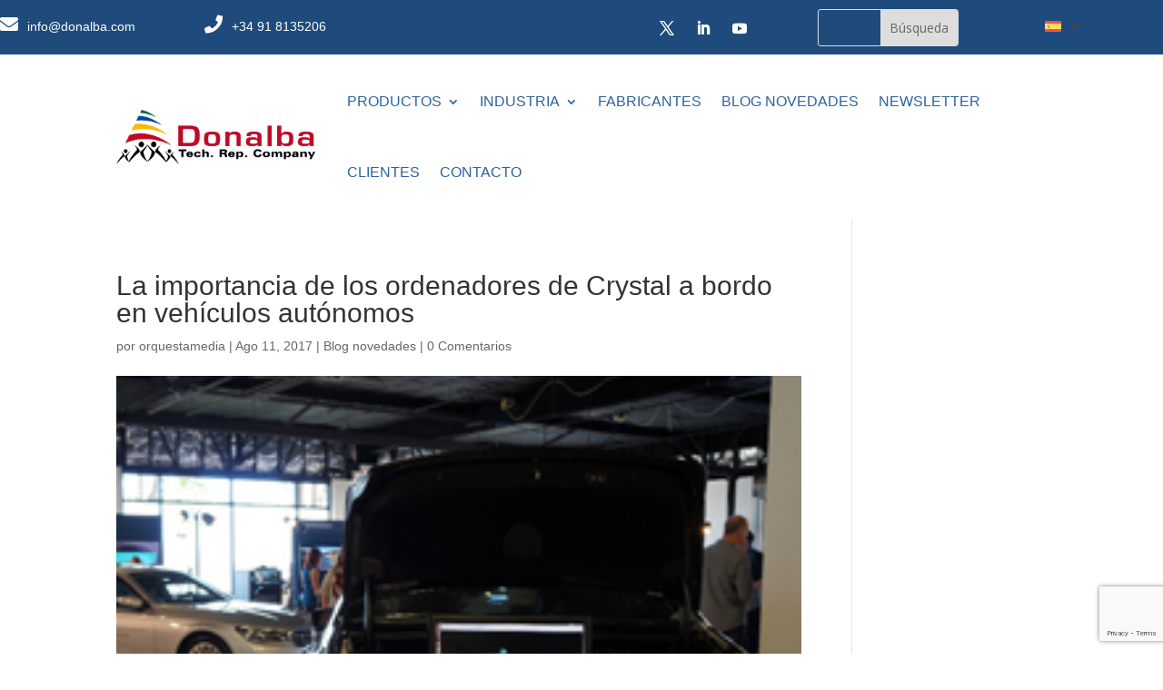

--- FILE ---
content_type: text/html; charset=utf-8
request_url: https://www.google.com/recaptcha/api2/anchor?ar=1&k=6LeNJK4oAAAAACcMOXAdSfzWK5bK_uNIUYoqNI5-&co=aHR0cHM6Ly93d3cuZG9uYWxiYS5jb206NDQz&hl=en&v=N67nZn4AqZkNcbeMu4prBgzg&size=invisible&anchor-ms=20000&execute-ms=30000&cb=uld4aiuvp2zd
body_size: 48761
content:
<!DOCTYPE HTML><html dir="ltr" lang="en"><head><meta http-equiv="Content-Type" content="text/html; charset=UTF-8">
<meta http-equiv="X-UA-Compatible" content="IE=edge">
<title>reCAPTCHA</title>
<style type="text/css">
/* cyrillic-ext */
@font-face {
  font-family: 'Roboto';
  font-style: normal;
  font-weight: 400;
  font-stretch: 100%;
  src: url(//fonts.gstatic.com/s/roboto/v48/KFO7CnqEu92Fr1ME7kSn66aGLdTylUAMa3GUBHMdazTgWw.woff2) format('woff2');
  unicode-range: U+0460-052F, U+1C80-1C8A, U+20B4, U+2DE0-2DFF, U+A640-A69F, U+FE2E-FE2F;
}
/* cyrillic */
@font-face {
  font-family: 'Roboto';
  font-style: normal;
  font-weight: 400;
  font-stretch: 100%;
  src: url(//fonts.gstatic.com/s/roboto/v48/KFO7CnqEu92Fr1ME7kSn66aGLdTylUAMa3iUBHMdazTgWw.woff2) format('woff2');
  unicode-range: U+0301, U+0400-045F, U+0490-0491, U+04B0-04B1, U+2116;
}
/* greek-ext */
@font-face {
  font-family: 'Roboto';
  font-style: normal;
  font-weight: 400;
  font-stretch: 100%;
  src: url(//fonts.gstatic.com/s/roboto/v48/KFO7CnqEu92Fr1ME7kSn66aGLdTylUAMa3CUBHMdazTgWw.woff2) format('woff2');
  unicode-range: U+1F00-1FFF;
}
/* greek */
@font-face {
  font-family: 'Roboto';
  font-style: normal;
  font-weight: 400;
  font-stretch: 100%;
  src: url(//fonts.gstatic.com/s/roboto/v48/KFO7CnqEu92Fr1ME7kSn66aGLdTylUAMa3-UBHMdazTgWw.woff2) format('woff2');
  unicode-range: U+0370-0377, U+037A-037F, U+0384-038A, U+038C, U+038E-03A1, U+03A3-03FF;
}
/* math */
@font-face {
  font-family: 'Roboto';
  font-style: normal;
  font-weight: 400;
  font-stretch: 100%;
  src: url(//fonts.gstatic.com/s/roboto/v48/KFO7CnqEu92Fr1ME7kSn66aGLdTylUAMawCUBHMdazTgWw.woff2) format('woff2');
  unicode-range: U+0302-0303, U+0305, U+0307-0308, U+0310, U+0312, U+0315, U+031A, U+0326-0327, U+032C, U+032F-0330, U+0332-0333, U+0338, U+033A, U+0346, U+034D, U+0391-03A1, U+03A3-03A9, U+03B1-03C9, U+03D1, U+03D5-03D6, U+03F0-03F1, U+03F4-03F5, U+2016-2017, U+2034-2038, U+203C, U+2040, U+2043, U+2047, U+2050, U+2057, U+205F, U+2070-2071, U+2074-208E, U+2090-209C, U+20D0-20DC, U+20E1, U+20E5-20EF, U+2100-2112, U+2114-2115, U+2117-2121, U+2123-214F, U+2190, U+2192, U+2194-21AE, U+21B0-21E5, U+21F1-21F2, U+21F4-2211, U+2213-2214, U+2216-22FF, U+2308-230B, U+2310, U+2319, U+231C-2321, U+2336-237A, U+237C, U+2395, U+239B-23B7, U+23D0, U+23DC-23E1, U+2474-2475, U+25AF, U+25B3, U+25B7, U+25BD, U+25C1, U+25CA, U+25CC, U+25FB, U+266D-266F, U+27C0-27FF, U+2900-2AFF, U+2B0E-2B11, U+2B30-2B4C, U+2BFE, U+3030, U+FF5B, U+FF5D, U+1D400-1D7FF, U+1EE00-1EEFF;
}
/* symbols */
@font-face {
  font-family: 'Roboto';
  font-style: normal;
  font-weight: 400;
  font-stretch: 100%;
  src: url(//fonts.gstatic.com/s/roboto/v48/KFO7CnqEu92Fr1ME7kSn66aGLdTylUAMaxKUBHMdazTgWw.woff2) format('woff2');
  unicode-range: U+0001-000C, U+000E-001F, U+007F-009F, U+20DD-20E0, U+20E2-20E4, U+2150-218F, U+2190, U+2192, U+2194-2199, U+21AF, U+21E6-21F0, U+21F3, U+2218-2219, U+2299, U+22C4-22C6, U+2300-243F, U+2440-244A, U+2460-24FF, U+25A0-27BF, U+2800-28FF, U+2921-2922, U+2981, U+29BF, U+29EB, U+2B00-2BFF, U+4DC0-4DFF, U+FFF9-FFFB, U+10140-1018E, U+10190-1019C, U+101A0, U+101D0-101FD, U+102E0-102FB, U+10E60-10E7E, U+1D2C0-1D2D3, U+1D2E0-1D37F, U+1F000-1F0FF, U+1F100-1F1AD, U+1F1E6-1F1FF, U+1F30D-1F30F, U+1F315, U+1F31C, U+1F31E, U+1F320-1F32C, U+1F336, U+1F378, U+1F37D, U+1F382, U+1F393-1F39F, U+1F3A7-1F3A8, U+1F3AC-1F3AF, U+1F3C2, U+1F3C4-1F3C6, U+1F3CA-1F3CE, U+1F3D4-1F3E0, U+1F3ED, U+1F3F1-1F3F3, U+1F3F5-1F3F7, U+1F408, U+1F415, U+1F41F, U+1F426, U+1F43F, U+1F441-1F442, U+1F444, U+1F446-1F449, U+1F44C-1F44E, U+1F453, U+1F46A, U+1F47D, U+1F4A3, U+1F4B0, U+1F4B3, U+1F4B9, U+1F4BB, U+1F4BF, U+1F4C8-1F4CB, U+1F4D6, U+1F4DA, U+1F4DF, U+1F4E3-1F4E6, U+1F4EA-1F4ED, U+1F4F7, U+1F4F9-1F4FB, U+1F4FD-1F4FE, U+1F503, U+1F507-1F50B, U+1F50D, U+1F512-1F513, U+1F53E-1F54A, U+1F54F-1F5FA, U+1F610, U+1F650-1F67F, U+1F687, U+1F68D, U+1F691, U+1F694, U+1F698, U+1F6AD, U+1F6B2, U+1F6B9-1F6BA, U+1F6BC, U+1F6C6-1F6CF, U+1F6D3-1F6D7, U+1F6E0-1F6EA, U+1F6F0-1F6F3, U+1F6F7-1F6FC, U+1F700-1F7FF, U+1F800-1F80B, U+1F810-1F847, U+1F850-1F859, U+1F860-1F887, U+1F890-1F8AD, U+1F8B0-1F8BB, U+1F8C0-1F8C1, U+1F900-1F90B, U+1F93B, U+1F946, U+1F984, U+1F996, U+1F9E9, U+1FA00-1FA6F, U+1FA70-1FA7C, U+1FA80-1FA89, U+1FA8F-1FAC6, U+1FACE-1FADC, U+1FADF-1FAE9, U+1FAF0-1FAF8, U+1FB00-1FBFF;
}
/* vietnamese */
@font-face {
  font-family: 'Roboto';
  font-style: normal;
  font-weight: 400;
  font-stretch: 100%;
  src: url(//fonts.gstatic.com/s/roboto/v48/KFO7CnqEu92Fr1ME7kSn66aGLdTylUAMa3OUBHMdazTgWw.woff2) format('woff2');
  unicode-range: U+0102-0103, U+0110-0111, U+0128-0129, U+0168-0169, U+01A0-01A1, U+01AF-01B0, U+0300-0301, U+0303-0304, U+0308-0309, U+0323, U+0329, U+1EA0-1EF9, U+20AB;
}
/* latin-ext */
@font-face {
  font-family: 'Roboto';
  font-style: normal;
  font-weight: 400;
  font-stretch: 100%;
  src: url(//fonts.gstatic.com/s/roboto/v48/KFO7CnqEu92Fr1ME7kSn66aGLdTylUAMa3KUBHMdazTgWw.woff2) format('woff2');
  unicode-range: U+0100-02BA, U+02BD-02C5, U+02C7-02CC, U+02CE-02D7, U+02DD-02FF, U+0304, U+0308, U+0329, U+1D00-1DBF, U+1E00-1E9F, U+1EF2-1EFF, U+2020, U+20A0-20AB, U+20AD-20C0, U+2113, U+2C60-2C7F, U+A720-A7FF;
}
/* latin */
@font-face {
  font-family: 'Roboto';
  font-style: normal;
  font-weight: 400;
  font-stretch: 100%;
  src: url(//fonts.gstatic.com/s/roboto/v48/KFO7CnqEu92Fr1ME7kSn66aGLdTylUAMa3yUBHMdazQ.woff2) format('woff2');
  unicode-range: U+0000-00FF, U+0131, U+0152-0153, U+02BB-02BC, U+02C6, U+02DA, U+02DC, U+0304, U+0308, U+0329, U+2000-206F, U+20AC, U+2122, U+2191, U+2193, U+2212, U+2215, U+FEFF, U+FFFD;
}
/* cyrillic-ext */
@font-face {
  font-family: 'Roboto';
  font-style: normal;
  font-weight: 500;
  font-stretch: 100%;
  src: url(//fonts.gstatic.com/s/roboto/v48/KFO7CnqEu92Fr1ME7kSn66aGLdTylUAMa3GUBHMdazTgWw.woff2) format('woff2');
  unicode-range: U+0460-052F, U+1C80-1C8A, U+20B4, U+2DE0-2DFF, U+A640-A69F, U+FE2E-FE2F;
}
/* cyrillic */
@font-face {
  font-family: 'Roboto';
  font-style: normal;
  font-weight: 500;
  font-stretch: 100%;
  src: url(//fonts.gstatic.com/s/roboto/v48/KFO7CnqEu92Fr1ME7kSn66aGLdTylUAMa3iUBHMdazTgWw.woff2) format('woff2');
  unicode-range: U+0301, U+0400-045F, U+0490-0491, U+04B0-04B1, U+2116;
}
/* greek-ext */
@font-face {
  font-family: 'Roboto';
  font-style: normal;
  font-weight: 500;
  font-stretch: 100%;
  src: url(//fonts.gstatic.com/s/roboto/v48/KFO7CnqEu92Fr1ME7kSn66aGLdTylUAMa3CUBHMdazTgWw.woff2) format('woff2');
  unicode-range: U+1F00-1FFF;
}
/* greek */
@font-face {
  font-family: 'Roboto';
  font-style: normal;
  font-weight: 500;
  font-stretch: 100%;
  src: url(//fonts.gstatic.com/s/roboto/v48/KFO7CnqEu92Fr1ME7kSn66aGLdTylUAMa3-UBHMdazTgWw.woff2) format('woff2');
  unicode-range: U+0370-0377, U+037A-037F, U+0384-038A, U+038C, U+038E-03A1, U+03A3-03FF;
}
/* math */
@font-face {
  font-family: 'Roboto';
  font-style: normal;
  font-weight: 500;
  font-stretch: 100%;
  src: url(//fonts.gstatic.com/s/roboto/v48/KFO7CnqEu92Fr1ME7kSn66aGLdTylUAMawCUBHMdazTgWw.woff2) format('woff2');
  unicode-range: U+0302-0303, U+0305, U+0307-0308, U+0310, U+0312, U+0315, U+031A, U+0326-0327, U+032C, U+032F-0330, U+0332-0333, U+0338, U+033A, U+0346, U+034D, U+0391-03A1, U+03A3-03A9, U+03B1-03C9, U+03D1, U+03D5-03D6, U+03F0-03F1, U+03F4-03F5, U+2016-2017, U+2034-2038, U+203C, U+2040, U+2043, U+2047, U+2050, U+2057, U+205F, U+2070-2071, U+2074-208E, U+2090-209C, U+20D0-20DC, U+20E1, U+20E5-20EF, U+2100-2112, U+2114-2115, U+2117-2121, U+2123-214F, U+2190, U+2192, U+2194-21AE, U+21B0-21E5, U+21F1-21F2, U+21F4-2211, U+2213-2214, U+2216-22FF, U+2308-230B, U+2310, U+2319, U+231C-2321, U+2336-237A, U+237C, U+2395, U+239B-23B7, U+23D0, U+23DC-23E1, U+2474-2475, U+25AF, U+25B3, U+25B7, U+25BD, U+25C1, U+25CA, U+25CC, U+25FB, U+266D-266F, U+27C0-27FF, U+2900-2AFF, U+2B0E-2B11, U+2B30-2B4C, U+2BFE, U+3030, U+FF5B, U+FF5D, U+1D400-1D7FF, U+1EE00-1EEFF;
}
/* symbols */
@font-face {
  font-family: 'Roboto';
  font-style: normal;
  font-weight: 500;
  font-stretch: 100%;
  src: url(//fonts.gstatic.com/s/roboto/v48/KFO7CnqEu92Fr1ME7kSn66aGLdTylUAMaxKUBHMdazTgWw.woff2) format('woff2');
  unicode-range: U+0001-000C, U+000E-001F, U+007F-009F, U+20DD-20E0, U+20E2-20E4, U+2150-218F, U+2190, U+2192, U+2194-2199, U+21AF, U+21E6-21F0, U+21F3, U+2218-2219, U+2299, U+22C4-22C6, U+2300-243F, U+2440-244A, U+2460-24FF, U+25A0-27BF, U+2800-28FF, U+2921-2922, U+2981, U+29BF, U+29EB, U+2B00-2BFF, U+4DC0-4DFF, U+FFF9-FFFB, U+10140-1018E, U+10190-1019C, U+101A0, U+101D0-101FD, U+102E0-102FB, U+10E60-10E7E, U+1D2C0-1D2D3, U+1D2E0-1D37F, U+1F000-1F0FF, U+1F100-1F1AD, U+1F1E6-1F1FF, U+1F30D-1F30F, U+1F315, U+1F31C, U+1F31E, U+1F320-1F32C, U+1F336, U+1F378, U+1F37D, U+1F382, U+1F393-1F39F, U+1F3A7-1F3A8, U+1F3AC-1F3AF, U+1F3C2, U+1F3C4-1F3C6, U+1F3CA-1F3CE, U+1F3D4-1F3E0, U+1F3ED, U+1F3F1-1F3F3, U+1F3F5-1F3F7, U+1F408, U+1F415, U+1F41F, U+1F426, U+1F43F, U+1F441-1F442, U+1F444, U+1F446-1F449, U+1F44C-1F44E, U+1F453, U+1F46A, U+1F47D, U+1F4A3, U+1F4B0, U+1F4B3, U+1F4B9, U+1F4BB, U+1F4BF, U+1F4C8-1F4CB, U+1F4D6, U+1F4DA, U+1F4DF, U+1F4E3-1F4E6, U+1F4EA-1F4ED, U+1F4F7, U+1F4F9-1F4FB, U+1F4FD-1F4FE, U+1F503, U+1F507-1F50B, U+1F50D, U+1F512-1F513, U+1F53E-1F54A, U+1F54F-1F5FA, U+1F610, U+1F650-1F67F, U+1F687, U+1F68D, U+1F691, U+1F694, U+1F698, U+1F6AD, U+1F6B2, U+1F6B9-1F6BA, U+1F6BC, U+1F6C6-1F6CF, U+1F6D3-1F6D7, U+1F6E0-1F6EA, U+1F6F0-1F6F3, U+1F6F7-1F6FC, U+1F700-1F7FF, U+1F800-1F80B, U+1F810-1F847, U+1F850-1F859, U+1F860-1F887, U+1F890-1F8AD, U+1F8B0-1F8BB, U+1F8C0-1F8C1, U+1F900-1F90B, U+1F93B, U+1F946, U+1F984, U+1F996, U+1F9E9, U+1FA00-1FA6F, U+1FA70-1FA7C, U+1FA80-1FA89, U+1FA8F-1FAC6, U+1FACE-1FADC, U+1FADF-1FAE9, U+1FAF0-1FAF8, U+1FB00-1FBFF;
}
/* vietnamese */
@font-face {
  font-family: 'Roboto';
  font-style: normal;
  font-weight: 500;
  font-stretch: 100%;
  src: url(//fonts.gstatic.com/s/roboto/v48/KFO7CnqEu92Fr1ME7kSn66aGLdTylUAMa3OUBHMdazTgWw.woff2) format('woff2');
  unicode-range: U+0102-0103, U+0110-0111, U+0128-0129, U+0168-0169, U+01A0-01A1, U+01AF-01B0, U+0300-0301, U+0303-0304, U+0308-0309, U+0323, U+0329, U+1EA0-1EF9, U+20AB;
}
/* latin-ext */
@font-face {
  font-family: 'Roboto';
  font-style: normal;
  font-weight: 500;
  font-stretch: 100%;
  src: url(//fonts.gstatic.com/s/roboto/v48/KFO7CnqEu92Fr1ME7kSn66aGLdTylUAMa3KUBHMdazTgWw.woff2) format('woff2');
  unicode-range: U+0100-02BA, U+02BD-02C5, U+02C7-02CC, U+02CE-02D7, U+02DD-02FF, U+0304, U+0308, U+0329, U+1D00-1DBF, U+1E00-1E9F, U+1EF2-1EFF, U+2020, U+20A0-20AB, U+20AD-20C0, U+2113, U+2C60-2C7F, U+A720-A7FF;
}
/* latin */
@font-face {
  font-family: 'Roboto';
  font-style: normal;
  font-weight: 500;
  font-stretch: 100%;
  src: url(//fonts.gstatic.com/s/roboto/v48/KFO7CnqEu92Fr1ME7kSn66aGLdTylUAMa3yUBHMdazQ.woff2) format('woff2');
  unicode-range: U+0000-00FF, U+0131, U+0152-0153, U+02BB-02BC, U+02C6, U+02DA, U+02DC, U+0304, U+0308, U+0329, U+2000-206F, U+20AC, U+2122, U+2191, U+2193, U+2212, U+2215, U+FEFF, U+FFFD;
}
/* cyrillic-ext */
@font-face {
  font-family: 'Roboto';
  font-style: normal;
  font-weight: 900;
  font-stretch: 100%;
  src: url(//fonts.gstatic.com/s/roboto/v48/KFO7CnqEu92Fr1ME7kSn66aGLdTylUAMa3GUBHMdazTgWw.woff2) format('woff2');
  unicode-range: U+0460-052F, U+1C80-1C8A, U+20B4, U+2DE0-2DFF, U+A640-A69F, U+FE2E-FE2F;
}
/* cyrillic */
@font-face {
  font-family: 'Roboto';
  font-style: normal;
  font-weight: 900;
  font-stretch: 100%;
  src: url(//fonts.gstatic.com/s/roboto/v48/KFO7CnqEu92Fr1ME7kSn66aGLdTylUAMa3iUBHMdazTgWw.woff2) format('woff2');
  unicode-range: U+0301, U+0400-045F, U+0490-0491, U+04B0-04B1, U+2116;
}
/* greek-ext */
@font-face {
  font-family: 'Roboto';
  font-style: normal;
  font-weight: 900;
  font-stretch: 100%;
  src: url(//fonts.gstatic.com/s/roboto/v48/KFO7CnqEu92Fr1ME7kSn66aGLdTylUAMa3CUBHMdazTgWw.woff2) format('woff2');
  unicode-range: U+1F00-1FFF;
}
/* greek */
@font-face {
  font-family: 'Roboto';
  font-style: normal;
  font-weight: 900;
  font-stretch: 100%;
  src: url(//fonts.gstatic.com/s/roboto/v48/KFO7CnqEu92Fr1ME7kSn66aGLdTylUAMa3-UBHMdazTgWw.woff2) format('woff2');
  unicode-range: U+0370-0377, U+037A-037F, U+0384-038A, U+038C, U+038E-03A1, U+03A3-03FF;
}
/* math */
@font-face {
  font-family: 'Roboto';
  font-style: normal;
  font-weight: 900;
  font-stretch: 100%;
  src: url(//fonts.gstatic.com/s/roboto/v48/KFO7CnqEu92Fr1ME7kSn66aGLdTylUAMawCUBHMdazTgWw.woff2) format('woff2');
  unicode-range: U+0302-0303, U+0305, U+0307-0308, U+0310, U+0312, U+0315, U+031A, U+0326-0327, U+032C, U+032F-0330, U+0332-0333, U+0338, U+033A, U+0346, U+034D, U+0391-03A1, U+03A3-03A9, U+03B1-03C9, U+03D1, U+03D5-03D6, U+03F0-03F1, U+03F4-03F5, U+2016-2017, U+2034-2038, U+203C, U+2040, U+2043, U+2047, U+2050, U+2057, U+205F, U+2070-2071, U+2074-208E, U+2090-209C, U+20D0-20DC, U+20E1, U+20E5-20EF, U+2100-2112, U+2114-2115, U+2117-2121, U+2123-214F, U+2190, U+2192, U+2194-21AE, U+21B0-21E5, U+21F1-21F2, U+21F4-2211, U+2213-2214, U+2216-22FF, U+2308-230B, U+2310, U+2319, U+231C-2321, U+2336-237A, U+237C, U+2395, U+239B-23B7, U+23D0, U+23DC-23E1, U+2474-2475, U+25AF, U+25B3, U+25B7, U+25BD, U+25C1, U+25CA, U+25CC, U+25FB, U+266D-266F, U+27C0-27FF, U+2900-2AFF, U+2B0E-2B11, U+2B30-2B4C, U+2BFE, U+3030, U+FF5B, U+FF5D, U+1D400-1D7FF, U+1EE00-1EEFF;
}
/* symbols */
@font-face {
  font-family: 'Roboto';
  font-style: normal;
  font-weight: 900;
  font-stretch: 100%;
  src: url(//fonts.gstatic.com/s/roboto/v48/KFO7CnqEu92Fr1ME7kSn66aGLdTylUAMaxKUBHMdazTgWw.woff2) format('woff2');
  unicode-range: U+0001-000C, U+000E-001F, U+007F-009F, U+20DD-20E0, U+20E2-20E4, U+2150-218F, U+2190, U+2192, U+2194-2199, U+21AF, U+21E6-21F0, U+21F3, U+2218-2219, U+2299, U+22C4-22C6, U+2300-243F, U+2440-244A, U+2460-24FF, U+25A0-27BF, U+2800-28FF, U+2921-2922, U+2981, U+29BF, U+29EB, U+2B00-2BFF, U+4DC0-4DFF, U+FFF9-FFFB, U+10140-1018E, U+10190-1019C, U+101A0, U+101D0-101FD, U+102E0-102FB, U+10E60-10E7E, U+1D2C0-1D2D3, U+1D2E0-1D37F, U+1F000-1F0FF, U+1F100-1F1AD, U+1F1E6-1F1FF, U+1F30D-1F30F, U+1F315, U+1F31C, U+1F31E, U+1F320-1F32C, U+1F336, U+1F378, U+1F37D, U+1F382, U+1F393-1F39F, U+1F3A7-1F3A8, U+1F3AC-1F3AF, U+1F3C2, U+1F3C4-1F3C6, U+1F3CA-1F3CE, U+1F3D4-1F3E0, U+1F3ED, U+1F3F1-1F3F3, U+1F3F5-1F3F7, U+1F408, U+1F415, U+1F41F, U+1F426, U+1F43F, U+1F441-1F442, U+1F444, U+1F446-1F449, U+1F44C-1F44E, U+1F453, U+1F46A, U+1F47D, U+1F4A3, U+1F4B0, U+1F4B3, U+1F4B9, U+1F4BB, U+1F4BF, U+1F4C8-1F4CB, U+1F4D6, U+1F4DA, U+1F4DF, U+1F4E3-1F4E6, U+1F4EA-1F4ED, U+1F4F7, U+1F4F9-1F4FB, U+1F4FD-1F4FE, U+1F503, U+1F507-1F50B, U+1F50D, U+1F512-1F513, U+1F53E-1F54A, U+1F54F-1F5FA, U+1F610, U+1F650-1F67F, U+1F687, U+1F68D, U+1F691, U+1F694, U+1F698, U+1F6AD, U+1F6B2, U+1F6B9-1F6BA, U+1F6BC, U+1F6C6-1F6CF, U+1F6D3-1F6D7, U+1F6E0-1F6EA, U+1F6F0-1F6F3, U+1F6F7-1F6FC, U+1F700-1F7FF, U+1F800-1F80B, U+1F810-1F847, U+1F850-1F859, U+1F860-1F887, U+1F890-1F8AD, U+1F8B0-1F8BB, U+1F8C0-1F8C1, U+1F900-1F90B, U+1F93B, U+1F946, U+1F984, U+1F996, U+1F9E9, U+1FA00-1FA6F, U+1FA70-1FA7C, U+1FA80-1FA89, U+1FA8F-1FAC6, U+1FACE-1FADC, U+1FADF-1FAE9, U+1FAF0-1FAF8, U+1FB00-1FBFF;
}
/* vietnamese */
@font-face {
  font-family: 'Roboto';
  font-style: normal;
  font-weight: 900;
  font-stretch: 100%;
  src: url(//fonts.gstatic.com/s/roboto/v48/KFO7CnqEu92Fr1ME7kSn66aGLdTylUAMa3OUBHMdazTgWw.woff2) format('woff2');
  unicode-range: U+0102-0103, U+0110-0111, U+0128-0129, U+0168-0169, U+01A0-01A1, U+01AF-01B0, U+0300-0301, U+0303-0304, U+0308-0309, U+0323, U+0329, U+1EA0-1EF9, U+20AB;
}
/* latin-ext */
@font-face {
  font-family: 'Roboto';
  font-style: normal;
  font-weight: 900;
  font-stretch: 100%;
  src: url(//fonts.gstatic.com/s/roboto/v48/KFO7CnqEu92Fr1ME7kSn66aGLdTylUAMa3KUBHMdazTgWw.woff2) format('woff2');
  unicode-range: U+0100-02BA, U+02BD-02C5, U+02C7-02CC, U+02CE-02D7, U+02DD-02FF, U+0304, U+0308, U+0329, U+1D00-1DBF, U+1E00-1E9F, U+1EF2-1EFF, U+2020, U+20A0-20AB, U+20AD-20C0, U+2113, U+2C60-2C7F, U+A720-A7FF;
}
/* latin */
@font-face {
  font-family: 'Roboto';
  font-style: normal;
  font-weight: 900;
  font-stretch: 100%;
  src: url(//fonts.gstatic.com/s/roboto/v48/KFO7CnqEu92Fr1ME7kSn66aGLdTylUAMa3yUBHMdazQ.woff2) format('woff2');
  unicode-range: U+0000-00FF, U+0131, U+0152-0153, U+02BB-02BC, U+02C6, U+02DA, U+02DC, U+0304, U+0308, U+0329, U+2000-206F, U+20AC, U+2122, U+2191, U+2193, U+2212, U+2215, U+FEFF, U+FFFD;
}

</style>
<link rel="stylesheet" type="text/css" href="https://www.gstatic.com/recaptcha/releases/N67nZn4AqZkNcbeMu4prBgzg/styles__ltr.css">
<script nonce="wUPQt4r50qvzAyPvJ5i8OQ" type="text/javascript">window['__recaptcha_api'] = 'https://www.google.com/recaptcha/api2/';</script>
<script type="text/javascript" src="https://www.gstatic.com/recaptcha/releases/N67nZn4AqZkNcbeMu4prBgzg/recaptcha__en.js" nonce="wUPQt4r50qvzAyPvJ5i8OQ">
      
    </script></head>
<body><div id="rc-anchor-alert" class="rc-anchor-alert"></div>
<input type="hidden" id="recaptcha-token" value="[base64]">
<script type="text/javascript" nonce="wUPQt4r50qvzAyPvJ5i8OQ">
      recaptcha.anchor.Main.init("[\x22ainput\x22,[\x22bgdata\x22,\x22\x22,\[base64]/[base64]/MjU1Ong/[base64]/[base64]/[base64]/[base64]/[base64]/[base64]/[base64]/[base64]/[base64]/[base64]/[base64]/[base64]/[base64]/[base64]/[base64]\\u003d\x22,\[base64]\\u003d\\u003d\x22,\x22w7orw6EhesKUw406KkrDrCNbwpYHw7rCu8OYJRsJeMOVHx7Dj2zCnTxeFTsjwqRnworCpCzDvCDDnGBtwofClUnDg2JkwoUVwpPCsTnDjMK0w5EDFEYXC8KCw5/Ch8OIw7bDhsOrwqXCpm8bdMO6w6pCw43DscK6DFtiwq3Ds3Q9a8KRw4bCp8OIKMOvwrA9EMOTEsKnVWlDw4Q3AsOsw5TDkyPCusOAfxATYAMhw6/Ckx9twrLDvy5sQ8K0wohuVsOFw6HDsknDm8OgwpHDqlxBEjbDp8KCD0HDhWNJOTfDpsOSwpPDj8Ojwr3CuD3CusKwNhHCj8KBwooaw6fDgn5nw4kqAcKrccKHwqzDrsKdaF1rw4jDoxYcewZibcKmw65TY8O+wq3CmVrDuj9secOzCAfCscO9wpTDtsK/wqzDp1tUdjwyTRZTBsK2w4tZXHDDmcK0HcKJbDrCkx7ChjrCl8Oww4PCpDfDu8K9wq3CsMOuNsOZI8OkFU/Ct24ffcKmw4DDu8KswoHDiMKlw4Vtwq1Jw47DlcKxf8KEwo/Ck2vCtMKYd1jDncOkwrI7KB7CrMKuBsOrD8K5w63Cv8Kvaz/Cv17CnsKBw4krwqlpw4t0c287LDlYwoTCnBTDpBtqfg5Qw4QUbxAtEsOzJ3Nww4I0HhwGwrYhRsKfbsKKRxHDlm/DqMKnw73DuXnCv8OzMycCA2nCssK5w67DosKAecOXL8Oaw4TCt0vDg8KwHEXCmMKiH8O9wqnDjMONTDjCmjXDs3HDpsOCUcOLeMOPVcOPwok1G8ORwpvCncO/[base64]/[base64]/Dni7CrxtNBcOdB8KFSlvDoATDgBgsBsKuwrXCksKvw5NMQcOPPsOiwoTCnsK1LmHDmsOqwoYewrt9w7TDqcODfErCpMKIKsKnw6DCssKpwqoywqwyPyPDtMKLe3nCnw7CtFZxWnBES8O4wrrCgWdxGm3DusKoFcOcFcO0FXwjU2wuJjfColLDlMK6wo/Ci8K6wo5lw4bDhwDCvS/ClyfCgcO0w5jCqsO+wrcYwoYjOAhpQn99w7nDv2bDkyLClxTCusOJES56ag5fwrM3wp1iesK6w7RVTF/Cp8Kew6fCosKgX8KKZsKEw57Cq8KCwrfDph3CtcO1w7TDusK+NVg0wqnCicOewqXDtBZNw5/DpsK2w43CpTIIw4YyBsKuTSXCusKEwoEUc8OTFW7DvF1RDHldOcKnw5tEAyPDsHTCnydLY31McxjDvsOlwrnCuV/CpgEkTAAvwrwJPkofwpXCg8KRwqVOw5xuw7TDtsK6wog5w50qwq/DuyPCggjDkcKtwoHDnBPCqHzDkMO3wpUGwoBHwqdGO8KVwrbDhiEmcMKAw6kcU8OPNsObXMKiaAdBYMK3JsOoQWgJVlxIw5o7w63DtlRlQ8KpL0QTw7haZFTCqTfDoMO6wqoCwrbCvMKgwqPDo2XDgGYbwoclQ8Osw4BTw5vDpMOPHcK1w73DoDomwqAEasOSw64/fk8Tw6/[base64]/DiioLVsK7wqfCsDkCX8KwwrFbw5ABAiofwrFyYT4XwqFgwqs4SgdQwpDDoMKswroawr9LLwrDo8ORGAPDhsKFCsO+wpDDghQ/RMKGwotlwpkIw6h5woxUInfCjgXDqcKyDMO+w64oK8KCwo7ChsOwwqALwosodhI/[base64]/DhxoHw53DjsK1wrx5PcKcw6kyXgXDrTtbDn5SwozCvcKQclEKwoPDjsOjwpPCjcOoK8Kgw4HDp8Omw7hRw4/Cv8Ofw6k6wqTCtcOHw4DDsjdvw5TCnybDr8K1NGvCkAzDqQPCpgdqM8O3I1/[base64]/DnQkMW1NnCsO9w75NXG9hYzUmw7UIwoggc34EKcKow6IOwrg2YCZqTnwDcUHCkMOEASENwrTDs8KoKcKdVmfDrQnDqToASh7DhMKJQcOXcsOgwrzCl27DlAxiw7XDnAfClMKPwqUbR8O4w7wRwpdowq/Cs8OWwrLDrcOcIsKwIFYWEcKLMCY4ZsK/w5zDkzzCjMOdw6XCkMOdLSnCtg8Vb8OhMX3Cm8OOFsOwaHfClMOpc8OYKsKYwp/DjRolw7IEwp3CkMOaw41rfDrDusKsw6koRD5Ow7VTFMOWBALDlsO3bAQ8wp7Cnk0BLMOAe3DDiMOzw4rCjiHCiUvCrMONw4jCoEk6VMK3HUXCn1TDm8KMw7tywq/DqsO+wpgQHl/DoyAWwoYiCMOxSEduT8Kbwr5QScOXwqbCocOIDwHDocKEw4nDoQnDu8KFw5bDgcKvw5IfwpxHYktkw6zChAtlVMKQw6TClMKXYcOcw43DlMKywpIVE0JJTcKVKsKkw54/HMORY8OBLsOywpLDvFDCqy/DvsK4wp7DhcOdwp16P8OwwpLCj3E6Lg/Cgig0w7MMwpsFwqnDkWPCm8OZwp7DtAhbw7nCr8O/M3zCjMOBw78Bw6rClzRuw7AzwpIYw5d8w5DDhcO+T8OFwrgowr93GcKSL8OHTiHCi0TCncO7XMKBLcKqw4pCwq5KFcOCwqQXw4t+wo8+RsKCwqzCo8OGUggmw5khw7/Di8OwIsKIwqLCm8K2w4RkwrnDssOlw7XDs8OaSy1FwoVZw54sPhdcw5pKHcOTHMKaw5llwo9fw67DrMKgwpx/McKqwoXDrcK3e3rCrsKoSgITw4VrcBzCo8O4V8OuwonDisKlw6rCtCUCw4PCscKBwqgVw4DCiyjCmMKCwr7ChcKBwrUyKyTCokAob8KxeMKgK8KpYcOcHcOzw55bUxLCp8KfL8OAUHs0UMOVw7c9w5vCjcKIwr8ww6/Du8OEw4vDtkYvfXxuFwJlAG3DgcKXw7jDrsOCVDUHFwXDkMOFIkR/[base64]/CvHASccKfeU7DlMK1w5hMw7bDu0LDiFdJw6J5dXTDu8KdAsOdw6TDhC8JHCphXcK4U8KcFznCtcOvHMKjw4psRcKtwopSecK1wr5SURbDpsKlw53CpcO4wqc5T1tiwr/DqmgsWWLCsQ8ewrVMw6PDuWR7w7A3F3oHw5sqw4rChsOiw7/[base64]/DuxLDk8KRR2V+w4TCri52w5HDn8Kewo0Pw69FEMKlwqIsLcKew4kyw6/DosORbcK7w43DuMOoSsKOD8KmU8OUNy/CkRHDmSZ/w6zCuSsFBFTCi8OzBsO8w6ZOwrY5VsOvwr7DucKjOCbCqC4/w5HCojTDkHl3wq1iw5TCvn0NSQwbw7XDuUUSwofDvMKiwoEVw7ktwpPChMKmWHMmAwnDgy5jWMOBecONbEzDjsO0Qk9Yw47DosOIw5HCslrDlcODbXQWwql/w4zCo3LDnsOXw7HCjcK3wrDDjsKlwpFfesKkWF1iwoUxS35Jw74xwq/CgMOmwrVvFcKcdsOZJMK6I0zCl2vDnQUFw6LCqMO2SCUVcEHDiQQQIEvCkMKpTUvDlT7Cn1nCmXIPw65dcT3Ct8OuQsKPw7rChMKww4fCq2g6JsKGeCfDscKXw57CvQLChgjCp8OGRcO6WMKbw7lbwq/[base64]/DscKGMyxvLkvDrGUvw5cEwqHDmcObwofDmyfDq8OHXsKkw4rCkQZ8w6zCrGTCukcGTH/DhyRXwpcZGMOKw4Mvw7V9wq0Gw6c2w6oWMcKgw6M2w5vDmTwbPwXCiMKUZ8O/IMO5w6IyF8OROAvCj1UswrfCujnDmV1nwo8fw4ANRj8OEhzDrh/[base64]/Ct8ODO8O3w7s9w77DgBLDuXnCnm7Dl38YY8KNbFjDniE3w4rDmEMxwq0mw6cfLXrDqMO1D8ODAsKqfsOsT8K3RsO3WAtyKMKHVMOgRB9Pw6vCnSjCi3TCtj3CoGbDpE5Xw5IBOsOsbn40wpzDrQtyCkXCp145wqzCkEnDpMK7w4bChxYSwo/CgwoIwqXCg8OuwobDtsKEH0fCscKuPmw9wqsqw75JwoXDu1jCrgfDumUOc8O9w4kRUcKiwrQ0U3nCm8OUMg8lMcKOw7TCuTPCmilMOW1mwpfChsOKYsKdw7FSwqYFwpA/w6I/dsOmwrDCqMOvAgnCscOnwpvCtcK6K3fCocKbw7zDpEDDlkbCvcO8WAIUR8KQw4NNw7XDs3vDvcOOEcKgfxbDuVbDrsOwM8OOCFMPw7o/ScOSwrYvAcO+GhIRwp3Dl8OtwpFYw6wUUWLDvH0IwqrDncKfwrLCpcKFw7B5QyXCnsOecVM6wpPDisK9WTIUJ8O7wqrCglDDp8KZRS4owqrCpcOjFcOWQ0LCpMO/w7jCmsKVw7rDpkZXw6h6Qj5Rw5xXeBIsAV/DoMOpA0HCpFbDgW/Dq8OdIGPCnsK7PBTDi2nCp1FCIsOrwoHCt2/DplQjQkjDvnbCqMKZwrkzWRUqUsKSR8KvwoPDpcKUNzrCmTjDncOyasOtwrbDusOEdS7CiCPDpC9Jw7/[base64]/Cj8OXwqQGwqMAwobDjE/Cr8Kfw6XDpSPDl8KVwq3DgsKvPcO5X3RPw5zCgB49KsKAwonDucOdw5fCtMOXS8KPwobDusOiAsOkwpDDgcKWwrrDoV5MBEUJw5/CvzvCvEQxw6QrCi1VwocIccOBwpAIwojDlMK6AsKlPVYXZHfCn8KIcgcfZ8OwwoYuDsO4w7jDunYRWMKiNsOzw7nCjBnDvsObw49gBsOOw6jDuBYtwp/Cm8Otw70aHSZKWsKEdxLCvFomwrQMw7fCuAjCoi3DpsOiw6U2wrLDtkbCo8K/w7nCoATDq8KUd8O0w6EHfS7CqsKnZzopw7lFw4zCmsOuw4/DscOwdcKWwqlFbBrDrsOwccKGa8OtJ8OPwqbCiXfCrsKww4HCmHphHWYCw4ZuRz/CjMKrFEpoGHRBw6pZw6vCtMO9LyrDgcO1FzvDmMOzw6XCvnDCrcKYZMK5cMKew61hwrA2w6nDmA7CkFPCocKsw5dkdm9aIcKlw5nDgkDDucK2Bi/DkUIywpLDocOhw5UHwqvCnsOlwpnDoSrDnk88c0HCgRgjCcKPUcOcw6YQDcKES8OFMWsJw5XCrMOSThLCo8KSwptlcy/DucOkw5hdw5Y1P8OGXsKJCCfDlEp+McOcw47DmkohSMO7RMKjw7VqUcKwwpwIOi0Jw7EDQ1XClcKFwoccIRnChXloIEnDviwtUcKBwonCr1Eww6/Do8Knw6IiMMORw7zDo8OkOMOIw5nDuGbDiQB/LcKiwrEMwptuOMKkwo9OYMK/w5XCoVxKNjfDtCY7VVVvw73DpVHClcKowoTDmV5IMMOFf13Cl2jDilXDqgPDrErDksKAw5jCgwp1wp1IfcOKwo/CiFbCq8O4f8ODw6TCpQQ+Z0zDlsKGwqbDnFQCEVPDucOSRMK+w7d8wr3DqsKxfXjCh3nDpTDCqsK1w7jDlVN2XMOoKMOzDMKhwpEMwpfCoBHDo8OVw6wlA8KPRsKCasKzAsK8w71/w7p0wqNzcMOswrrDksKAw6lQwqbDmcOww7oAwo86wpUfw6DDvVFzw4ZEw4TDrcKowprCojjCmn/[base64]/EMOQe8OyKBHChsO4F8OfdsOaVcODwrLCkBXCvnRQWMOkwoTDkRLDqA1NwpnDmMOYwrHCrcKEEgfCu8OLw7h5w7zCsMOQw4XDrlLDkcKFwpfDhxzCqMKtw7bDs2/DnMKwYgvCisKPwozDq1jDnzXDtiAHwrB5KMO8W8OBwonCqjLCo8OnwqpWbsKcwpLCjcKNa0AYwoXDslHDp8KwwoBZwogaF8K3B8KOIMOxSgsbwoh7KcOcwo3DlWnCgDY3woTCiMKLG8OpwqUEb8K/ZBoiwqZvwrAnYMKnNcKoesOKezd+wrHCkMOSIUIwaUpyMENSL0LDkHkeLsOXTcOrwovDmMK2Qi5GcsOiQCIOJcKFw4fCtT5OwowKchDCuRRSdkXCmMKIw6HDmcO4GjTCpylaPQXDmUvDp8KhIkjCoGw4wq3Cr8KRw6DDgGDDnGcuw7nCqMOZw7B/wqbDncKgb8O9U8Kkw4jCvsKaJxwxEFrCoMOQPMOMwpkDOcK3C03DvsKjBcKsN0jDgWzCh8O4w4DCvTPCv8OqBcKhw7PCpzk/MR3CjysAwq3DusKrZcOgc8OPPMKVw67DoUjCmsOewqPCqcKsHnUgw6HCoMOCw6/[base64]/[base64]/DucO+w5dAHznCtMOOF014M2EWB8OKwp9QwolZNQ5yw6l5wrzChsOXw7XDvsOYw7VETsKZw4Zxw5XDoMO4w44mQMO5ZAbDksOuwqd2KsObw4TCrsOUb8K/w4tswrJ9w4Z2w57Do8Krw6ACw6TDjmbDjGg7w6zDuG3CkQoxbFfCqHnDssOtw5bCkV/[base64]/Dn2Biw43CqXsdGCbDu8Kfw7vDhBMLfcOAw7FGw5HDn8K1wqTDucOOEcO0wqFIYMOoDsObZsOcYEcswpzDhsO6CsKjJCprDMKtRhHDucK8w7Y5RGTDhlvCv2vCoMObw53Cqh/CkgTDsMOQwqF7wq9UwpU3w6/[base64]/IsKZw6jCogHCk8KEwqQ/TAvCrm7DmMObw40oUWktwoRjVGTDt0zClcOrUHgHwoLCvUs6UUEuT24EXyrDhzdMw48Rw4seNsOHw6sresOjWcO+woJ9w590XxdEwr/[base64]/DsnLCh8KKQjnCmB/[base64]/[base64]/Co8O0NBrCtybClhgFw47DnEsrbsOgwpnDhVQHGHccw4bDq8KwSw4pf8O2D8Kqw4HDuF7DlsOeGMOow6Fiw4/CjsK8w6nDoFnDhkfDkMO9w57Cv2rCiGzDrMKEwp49w45LwoZgcQkCw4nDncK5w5APwqzDtcKjRMKvwrUcDsOGw5QiOWLClV5ywrNmw5Y8w5gWwq3CocO7AmzCsyPDhBDCtjDDlcK+w5HDiMKWVcKLfcOcQg0+w5ZpwoXCj13CjcKaOsOmw4cNw6/[base64]/VcKNw7TDosOhwrBew7c2FMK/w5pPATLDiyBAA8OfGsK/SB0Iw71yVMO1AcKcwonCk8OHwpp2dyXCg8OwwqLDnxTDjSrDq8OAScK2w6bDqE3Dj0XDgVXCg3wcwrUVbMOSw7nCtMK8w6R+wpnCusODfBRUw4Q3a8KlXX5fwr8Kw4zDlH0PWXvCiB/ChMK8w7hiW8Ovw4wYw4FfwpvDgsK5cUJRwojDqWo+X8KCAcKOCMKuwpXCuVwrWsKYwp3Dr8OAPkRsw5rDhsO+woJaT8ONw4vDtB07dGfDhzbDs8Obw74Sw5LDusKzwoLDsT7Dim7ClQ3DtsOHwo0Pw4ZxQMKzwo5bTWcdScK/[base64]/DgjzCu8O3w7Uvw5DCkF8zw5cBVcOKEm/CmcKewoTDrzbDnsK4wobCuQ57woV8wrUTwr9uw60GLcKCNEfDpl7ChcOKOSHDrcK9wr7CqMKsFgFxwqLDmBkRHSjDimPDuFg+wqRywonDksKvNjROw4M2YMKSEhPDhl56WsOhwofDti/ClsKawpY8VxXCi090FSjCjF09wp3Ckmp3worCiMKqR3DCosOgw6HCqzVIIVsVw78TKzzCl0IOwqrDrsOgw5XDhhfDt8KaZWXDiHXDgAYwHFkYwq8RBcOSBMKkw6XDoznDtzTDm3JGVF1FwqI8WcO1w7pDw7p6YXVibcOyKnPClcO0cA0rwrDDh0nCnk/[base64]/Dm1N5w7DDp8O9w5bDtMKwLB3CtFBKci1uXizDpinCjzLDq0gdwoYRw6TCvsOsTEQAw4HDpsKOwqUidH/[base64]/wrnCnAXDvXzClcKiw7VRw4gqfcKIwr7DiMKCEsKHUcO5wrPCjVgOw54VTB5Nw6oYwoEIwr0sSSQ+wrzCtQIpUsKqwq9Cw6LDmiXCsBVoc2XDgkbCl8KLwr1/wpfCvj3DvsKgwr7Ch8ODGwFcwrfDtMKiWcOMwprChBXClC7CnMKPw7TDmsKrGlzDrlnCu1vDqsKYPMOuIRhgQQYfwrfDuVRHw4LDr8KPUMONw4PCr1E5wrYKL8KfwpNbYg9PGw/[base64]/CiMKLMU7CtjzCvcO0w5A/wqINw5YHRizChhvDk8Oew7xNwod7UnUmw4VGOsOlbsOKb8Oxw7NYw5rDmwxgw6jDkMKjZA/[base64]/[base64]/TU16VRUHwo/[base64]/[base64]/[base64]/wrZpw5zCqiIow7rCr8K7FcKdwoIpw7g0PcOmCALCm8KaIMONOS5Mwo/CrsO0GcK2w7Z6wp14XUV9wqzCojg0M8KEJ8K2TW4gw5gUw6TCkcODFMO2w5lJGMOqMMKnWRNRwrrCrsKbLsKGEMKWdMORXMOTesKFN2wAMMKawqkew7/[base64]/w7nDgcK6DcOmHD4AdcK2wrY2G37DlMK9FcKnwqPCuBFpH8OGw4IyQMKXw5kjdD1RwpB1wrjDgHhcFsOAw4rDs8K/AsKzw7t8wqhTwqBiw5xDMwUqwqjCrMK1f3bCmBoibMOpGMOfCcKnw6ghWx3Du8Onw6nCnMKFw47CmRbCsxnDhyzCvkHCix7Ci8O1wqXDt2jCtmxyL8K/w7XCsT7Cg1zDuVgTw4U5wprDhsK+w6HDo2UsesOKw57DhcKhPcO7wpnDp8OOw6PDhCMXw6BSwqpFw5V3woHCiRdEw7x0D17DtcOINWnDhADDn8O2AcKIw6VTw5U+H8ORwoTDhsOtKEHDshs4GinDqjtBwpYQw6vDsE0ZIlDCgFg5JsK/a0hrw4V/TCo0wpHDrcK2ImlswrhIwqkTw7hsF8O1TMOFw7TDncKbw7DCgcO6w71Vwq/CuR5owonDvSPCnsOWLkjCr0LDscKWCcOgfnICw5YNwpdZO2XDkDRiwolPw5RRLCwtQcOjAsKWa8KcF8OlwrNAw77CqMOOV1bCjCVkwqgBGsKhw47ChFlmVE/DuxfDnmBxw7XCjxAARMO/ARLDn0XCqzxMQTfDpMOKw4sHXMK1IMK9wot3wqATwqY/FWNJwqXDlcOjwpjCm3J1wpnDt1I/EhxlBcOsworCtH7CsDYxwrjCtBgHTF0kAcOXOlbCj8KDwo/Dk8KtX3PDhiJWNsKfwq01eU/[base64]/[base64]/GnI6UCLCtC97GDEjaVsJecKmG2/Dk8OnBMKJwrvCisKiViECRz/CqMOsJMK/w6/DkhvCoVrDv8OSwqLCpQ1uEsKXwonChBvCikrCl8OuwpPDhMKZMlJ1I2HDuQEUdzR/I8O6wrbDq3dLNlt8VgLCoMKSVcOZT8OYMcKVAMOtwrlgGQvDlMOUPlTDosK3w5kCLcO2w5p4wqzClG5HwrLDiEg1EMO2VcOSYMORW3fCslnDlwVbw6vDhRPCkRsGGUHDocO3N8KfeQ/DjTpJCcKAw4lcDQfCsAwLw5dMw6vCpsO3wpMmTGPCgTzClSgWw57DizI+wrfDuXpCwrTCvmJPw4nChBUlwq0Cw5kDwr4Gw6xtw7ARAsK8wpTDjxTCpcOdB8KvPsKew73DlEpLUwJwfMOGw7rCqMOuLsKwwqpKwr4XdipowoTDh2Y/w7nClCZnw7bCmB90w58vw7/[base64]/CujzDncOBw4B/MMOAJMOxTcKjwqMTHsKBw7zDj8OnZcKmw4/CvcOrM3jDosKCwrwdFWbCsBDCuBtYHsOyQF04w77Cu37Cs8OxEk/CtwokwpJGwqDDpcKtwrXCg8OkUBjDswzCvMKgw7rDgcO7bMOOwrtLwq/CrsO8N1Q9EDcYJsOUwqDCvWnCmwfCkjUvwpsbwqnCkMK7BMKbGgTDsVQVecORworCthxLRG0Qw5HCmw1Jw5p1TSfDnDvCm3MnHcKcw5PDo8K/w6pzKELDpMODwq7CucO4JMO+QcONVsKfw6fDoFTCvzrDgsOZOMKwK0fCm3RrIsO4w6o7EsOcw68oA8Kdw6F8wrlzMMOewq7Dk8KDdmgLwqfCk8O/PDfDmATCn8OAECLDtTNQK0dzw6bCmEbDkCPDkjYOWWHDlz7CgkRJaCkewrDDpMOCPnDDrGhsOy5BdMOkwpXDjVo7w5Ipw6kFwoY5wrDCgcKXKTHDvcKfwpc4wr/CvlIEw5F6NnU+Z2bCpFrCvHkcw4cjXMKxKAwpwqHCk8OcwpTDhAMQBcO/[base64]/QHx/W05Bw544fD5UUMO7PsKww7nCtcKQw5gOVMKjT8KhFTdfM8K8w6vDuUHDoVjCsG/CpntvAMKqJsORw4Rqw4gBwrVlEgzCtcKHcSPDrcKkbsKgw6lDw4x5HMOKw73CqMOQw4jDvgrDkMKkw6DClMKaVXvCnFg1esONwqzDlsKfwoRoLygYOzrCnTx9wpHCo0Y5w5/CnsOow7LCpsOWwqDChnrDrMKjwqPDrGfCtgPDk8KFC1FRwoNTEnPCnMO9w6nCvHPCgFjDpsOJYQ5fwoELw4B3ZA0UbV58bCN3EcKrFcOTCMKvw47Cl3bCncKHw79UMUFZOADCsnMFwr7Cq8Oyw5DDoFUswqHDnhVVw4DCrAFyw5scZMKXwqhxDcK/w7QsSTcWw4TCpDR6HFo1V8K5w5FtQiItOsKhbzfDoMKqDFPCvsKEB8OjH17DhcOSw7xAGsKFw4BxwpzDiFA2w6DDvV7Ds0TCpcKqw7LCpg83JMOyw4EQdTXChcKWLm1rwpZKWMOKEAU/[base64]/[base64]/Cm8Oiw4LDusOZw55yw4vDqsKlwpFPw4rDsMOswp3Co8K1WREgw6PCjsO/w6jDpiIfCSpuw47DmMOtGnHDiCXDsMOwF37CosOee8OCwqbDucKPw57CnMKMwognw4MlwrFBw6zDv0/CtUDDrTDDkcKIw4XCmSZYw7VzYcOhfsKaPsO1wpzCgsK0d8K/wql6NXdiGsK+McKSw60Ewr5JUMKYwqQZUAdGw55Zc8KGwpE2w7HDhUBJYjDDp8ONwrPCpcOwJyPCnMOMwrcKw6IWw7hZZMOgKWZ0HMOsU8OxC8OqJTfCmks/wpDDrwUCwpN2wqoDwqPCsXQ+bsOxworDiwshw73CrB/CscKCDS7DvMOrNFdmI2kXHsKlw6nDtmHCicOrw4rDoFXCn8OwVAHDsiJqwrlPw55owr7CkMK2w4IkQ8KXAzXCtzDCgjTCqR/Di3sIw4fDscKqajYdw5cgP8KvwqQxIMOVWURqbsOVLsObTcOVwp7Ch3nCnFYvEsONOxXChsK2wpfDok1MwrdjVMOSYsOaw7PDrxpqw4PDjHZCw4bChMKXwoLDhcOgwpnCrVzDkChzw5vDjA/CrMOQP0YYw6TDj8KpO2bCm8Ksw7c+F2rDjnrCgsK/wozDkTs/wq/Ckj7CpMOhw5wgw4cbw63DuhUaXMKHw5XDiUABN8OZZ8KNOhHCgMKKaS7ClcKZw41owp9VHELCt8ODwo58bMK+wr4JXcOhc8K/[base64]/RAjDjcKmZGHCtMORwo4tNANAwo3DnkE2T8ODD8OSwovCnWTClcKed8K1wojDuCd8Bk3CtzzDpMKJwplQwqXCrMOAwrvDvzfDosKdwofCvy4nwrDCoj3DjMKICw4SGxPDlsOSfhfDncKNwqEdw7/CkEQMw5dyw6HClADCvcO4w5LCncOKH8KUJMOuK8KADMKaw4FRdcOyw4fDkGhrTsO2OsKCaMOFEsOOBiDCicK5wr8XYxjCjn/[base64]/CpcOiwqLDiVYHaDHCj3R4wrc+a8O6woLCgQnDscOUwr4jwqpPw4Q2w7pdwr7DsMOiwqbDvcO8MsO9w7pfw7fDpX1fWcOVOMKjw4TCrsK9wrfDlMKkTMK5w4rDvBpmwoI8w4l9RUzDln7DkkY/QhdVw51xIsKkKsKKw7tgNMKjCcObTA4bw5zChcKlw7/Ck1XDmC7CiUN9w6ANwpNVwpHCnDJ5wp3CliEJLMKzwoZAwr7CgcKMw4QPwqwjAsKsQ2jDl25PHMOaLz95wrPCosOvPsOvD38Jw5lWZ8K6BsKzw4ZLw5LCkcO2UiEew4Y0wonCiQjClcOUZsO/FxfDtsO6w4B+w60dw4nDsEPDmQ5Ww6YFDgrDpyImMsOtwpjDn3Iyw53CnsKAQG8Kw4nCv8O5w6PDmMOnVBB0wr4IwprCjRE4QDnDtjHCmsOAwoXCnBllI8KsIcOiwpfDiWnCllLCu8KwDhIEw5VISmPCgcOlBMO/w6vDqVzDpcK+w7wxaWdIw7rCgMO2wpM1w7fDlUXDoHTDqVM4wrXDpMKAw5LDm8OAw63CpjMpwrExZMK4CkHClwPDjnMtwpEsOFscVMKywpd6MVYcUkfCiwDCnsKEacKbYE7CgyY/[base64]/DljsoK8K7KsOYTWF+w5/DusOdHmfDiMKvw7YWZjLDrcK4w7NhacKCTVbDikYrw5VXwqzDhsOfQ8OdwofCiMKGwrHCkVxxw77CkMKZMBzDm8KQw7wjFsOAS2pEf8KZUsOowp/DvmoiZcO7dsOAwp7CnAPCjcO6RMOhGgXCvcKAKMK3w7Y/ZXs9a8K8ZMOAwrzCvMOwwrVDWsO2VcOqw5cWw7nDocKQNnTDoys+woY+AVJhw4DDl3nCpMOAYV5YwoABCU7Cn8O+wr/CnsOIwqDCmsKFwozCrTFWwprCrmvCsMKKwrEDZyHDjcOZwoHCi8KtwrJPwpHDhU8YFEjDri3CiGgmcnTDqg87wq3CiFE5I8O4KURnQMKYwr/[base64]/GMKqe8OVw5TDgS9mXsOXwqzDjsKdw4QawoDDnXwMZsO7IEk1NcKaw5sRL8Owa8O/O1rCnV1DJsOyenbDhsOSKyDCqcKCw5nDo8KJCMO4wqLDk1jCvMOuw7rDqhPDiFPDgcKFUsOEw6UVdkhxwoILUDkww5XCjMKLw6vDo8KcwoLDrcKdwq9dQsOfw4bCr8OZw4o5Vw/CiSUuDFEqw5kLw4BewqnCrX3Dk14xFiPDkMOBSHfCjCLDpcKoTBjClMKew7PCqMKnPFxvLGB0GcKbw5VTHx3Ch3dIw4jDmRgIw4c0wrrCsMO5L8Kkw7LDpcKoCmzChMOiHMKTwrtqwpvDtsKLDW/[base64]/[base64]/NUHCt8OFwqgCwrogAcKWfMO0wq7CtsOmQGYUwrgwfsKRN8K7wq7Du2hsHcKbwqFBIh0pEMORw67CuEnDvcKVw6jDusKDwqzCu8O/BcOGT3c5JHjDvMK1wqIAM8OwwrfCu3/CucKZw6fDlcK9wrfCqMKzw4LCg8KewqULw798wrPCkMKheV/DusKZJx5/w4gEJQEPw5zDq07Cj1bDp8ODw5Q/ZiPCsjBGw7vCt1DDlMK+csOHUsKKfzLCrcKGSzPDoXYxVMKvecOTw4UTw71aPiVxwoxNw50zV8OQMMKnwpVaSsO9w4PChsO9IxF9wr5ow63DqBR4w5HDucOwEjfCnMK1w4E+YsOKMsKhwqvDqcO2A8OuZXpWwrMmL8KQeMKowo/ChiZFw5gwRjxWw7jDncK3LMKkwpoOw4XCtMKuwqPDlXpHKcKjH8OnIBzDsQTCr8OPwqTDhsKwwrHDj8OtCX5bwpF6dClIZsKjezrCtcOaTcKIbsOBw6LCpk7DnwA+wrIlw5lYw6bDlzpxKsO7w7fDuElVwqNfWsOqw6vCosOAwrQKI8OnHl1mwo/DvsOERMK9csOZM8KSwoFowr3Cjlx7w5VmMkcDw5XDpsKqw5vCujgMX8Odw6LDq8KYZ8OPAcO9Sjs/[base64]/DgsKnw70qfsKNCnksfMKWU8K/ZV3DmnLDhsOTwo3DiMO9T8OSwofDssK2w6nDoEwww5k1w7gQY0k4YzdEwrjDiHXCmX3CgC7DrTLDrETDrSXDqcOWw6oAK2rCkGxhHcO3wpgCwq7DjsKxwqQnw4QVO8OxJMKMwrlcD8KewqfCicKGw61+w4ZCw7k6wqtAG8O0woR8ETHCjloww4TDiDvChMOzw5cZFl/DvDdAwr9vwr4QJMOUccOjwqg9woZRw6pMwotMfRDCtBvChTvCpgJtw7/DqMK2WMOQwonDnMKWwp7DkcKawoHDjcKYw6/[base64]/DvcOSwpkaw6bCsxotw5LCncKAwonDhcO+wrLCncKyGcK7DsK6b0UhFsO9MsKeEsKMw6cswrN1E3sYSMKUw44DKcOow6fDnMONw7YbGhvCosOKSsODw77Ds0DDni1VwrM2wrdGwowTEcOBe8Otw7waakHDpSrChy/CscK5ZQd5FCk/w7bDk09KHMKcwpJ4woAXwo3DvlvDt8OuA8KqScOPC8OBwokFwqA8cW8mF2xDwrMuw6Inw5kxSzXDr8KgLMO8w5Zmw5bCp8KVw6/DqWpCwrvDnsOhCMKMw5TCgcKIC2/DiADDtsK7w6PDhsKaeMOmECbCqMKQwqDDtyrCoMObYj3Cr8KTfmc5w7wzw6jDujTDt27DoMKfw54dIX7Drl/[base64]/CvMO4aTjChGtTw63DnX8aw5UCS8KkdsKFdTQzw6MqZ8OowrTDqcKDNcKkecKjw7BrR3/CuMKmMcKtVMKiFFwMwqQbwqkdXMKkwoDCjsOUwoxHIMKnMgwfw4M5w5vCqkfCr8OAwoMXw6DDssKtLsOhB8OQbVJbwop4cBjDhcK5WFB/w5PCkMKwUcOPDwPCq0vCgzwwc8KpCsOBaMO8BcO3e8OII8KIw7PCjhnDlnnChcKXQRzDvl/CmcKpV8KdwrHDqMKAw6Exw7rCjWMoLy3ClsKJwoHCgi7DjsOow4wXAMOMU8OdZsKGwqZawofDtTbDsGDClS7DszvDs0jDo8Kiwoxbw4LCv8O6w6FhwpBBwqcZwrQLw7rDtsKocwnDhW7CkzvCo8OPesOgSMKICsOeWsOuA8KEB1h9RS/Cv8KCFMO5wrEjbQRqDMKyw7tkM8K2IsOeScOmwp3DhsOpw4wMYcOVTAHCtRHCpW3Dt2vDv1BpwqUcZXUAUsKGw77DqHrChzMIw4jDtWbDtsOqbMK4wqxvwpjDkcKewrcbwq/[base64]/ColLDgcOdLGllwpTDuMO0w6gdWQxEwq3DrnnDncOaVjrCpcOAw7HCuMKBwr7DmsKkwrMQwojChF3Cvg3Cv1DDm8KMHTjDq8O6IcOeT8OkFXlnw77CtlrCmishw4DCqsOawp9ML8KIfiA1KMKow58swpvCg8OPEMKnSQ4/[base64]/[base64]/[base64]/DonXCij7DisOWGnd1Y2sYZcKAwqPDo1lKGgE8w5DCnsOvPcO1w6cJT8OnG3YtOxXCgMKPFirCqRNjbcKqwqjDgMOxGMKMWsKQcAXCscOowrfDhGLDqD9iF8KGwrXDq8KMw7V9w4ddw5PChFXCiy13QMKRwo/[base64]/TlHDkTkGQMKkcivDusKZw7nCr0ITJMK1ZcOrwoUWwqjCtMOEYz8wwr7ChMOswqsdZQPCi8KGw7xmw6fCpsOVHcOgUQZWwp7Dv8O8w6N/wpTCvXjDmA4rLMK3w64dLWAoMMKOX8KUwqfDt8Kcw6/DjsKzw7Q7wpvDr8KlAsKcC8KYdQzCssKywpAZwqNVwrAkTRzCjhbCqiZULMOCDm7CnMKLNsOGHnfCmMOIF8OnXn/DkcOieF7CrB/DtsO5KcK8JhTDlcKWfTIbcH1dDcOjFx45w7x/SsKhw5tlw5zCqn8LwrvCs8KPw5jDisKnFMKbcAk9O0kGdyDDrcOnEG1tIcKgXEvCqMKuw5zDqU8Tw6HDiMO7SDMgwp8fNMOOQsKYTijDh8KUwrsAC0bDn8OrH8KVw7sGwrzDgD/[base64]/DncK+wqbDm8KfGsOSLsK0b8KuSsKbAmwEw4sNRFQ8woPCosOXIjrDrMKXB8OqwowxwoIuXcOMw6jDo8KgBcOwGD/DmcKoCA5rZxLCoBI4w7Ebw73DhsK2Y8OSdsKUw45ewrAIWUkKRSDDmcOPwqPCssKtWUhkIMO1EHsVw6FtD3NOGcORHcO4Iw/Dth/Ciit+wrzCuHDDgFjCsGFWw4BTbzUbDsKmSsKuHhtiDSV2DcOjwrTDtzXDo8OHw5PDjlXCqcKtw4lsD2DCh8KhBMKweUlxw5QjwrTCmsKbwq7DssKww71jXcOGw6VnaMOlPGxiZ3XCpVPCqSDDp8Kpwo/[base64]/[base64]/cFrDhMKKwpoDwpovD3tiRMOqUzw+wrbCu8O+EytySiMGC8KeF8OvPAXDtwduVMOhZcK+SAYiw67Cu8OCZMO0w6gcclzDojpmZQDCu8Omw6zDo37DgC3DsBzChcOzE05FSMKnFip3wo0IwqTCksOgJMODL8KlJH59wqjCunwLPcKLw5HCvcKHJsKkw5/DicOSXHAAOsO9F8OfwqvCjkXDj8KralbCssO7eyTDiMOfaCMywoVnwoghwoPClAvDtsOkw6ILdsOTHMOYMMKJcsOFTMOBQ8OlB8K0wqMNwowlwpxAwr5aVMK3L0bClMKYQHVlSxpzGcORQMO1BMK/wqIXS1bCuC/ChH/CncK/w4BEGkvDtMKPwobDocKXwpXClMKOw6JRcsOAJgxWw47Ck8ORRxPDrn5qaMKxeWXDp8Kyw5ZlF8KVwqxmw5DDksOSGQwDw4XCv8K9ZUc3w5TDkTLDiU/[base64]/Cp8OaDFPCkcK/IMKIw7jDicO6w7fDlMOjwrPCilcfwocLe8O1wpEhwq8mwpnCoCTCk8KDNC3DtcOWZXvCmsKWbH1/LcOnR8K2wr/[base64]/wq3Dozhnw4rDkMKbwrXDkMKHYsOzw4HCn1bCqhfCh0FLwp7Dm0rDrcOJF0JcGsKhwoTDmT1TNB/[base64]\x22],null,[\x22conf\x22,null,\x226LeNJK4oAAAAACcMOXAdSfzWK5bK_uNIUYoqNI5-\x22,0,null,null,null,1,[21,125,63,73,95,87,41,43,42,83,102,105,109,121],[7059694,762],0,null,null,null,null,0,null,0,null,700,1,null,0,\[base64]/76lBhmnigkZhAoZnOKMAhnM8xEZ\x22,0,0,null,null,1,null,0,0,null,null,null,0],\x22https://www.donalba.com:443\x22,null,[3,1,1],null,null,null,1,3600,[\x22https://www.google.com/intl/en/policies/privacy/\x22,\x22https://www.google.com/intl/en/policies/terms/\x22],\x22tl/1mNtKRjMvMSsyJF7mlg7Y8utTyiP//Xy2DgroSq4\\u003d\x22,1,0,null,1,1769827059297,0,0,[166,170,190,76,27],null,[231,104],\x22RC-MGDr8KmLf9cESw\x22,null,null,null,null,null,\x220dAFcWeA4HR633qWEqn_b_XBLhUWFN3QkRJZjSXbLSWi7Q12Wl6LmyfjEKdYVkEMMFsgLI0-GLYMliJGKwa_T9aoVkeBZ7asiyPQ\x22,1769909859319]");
    </script></body></html>